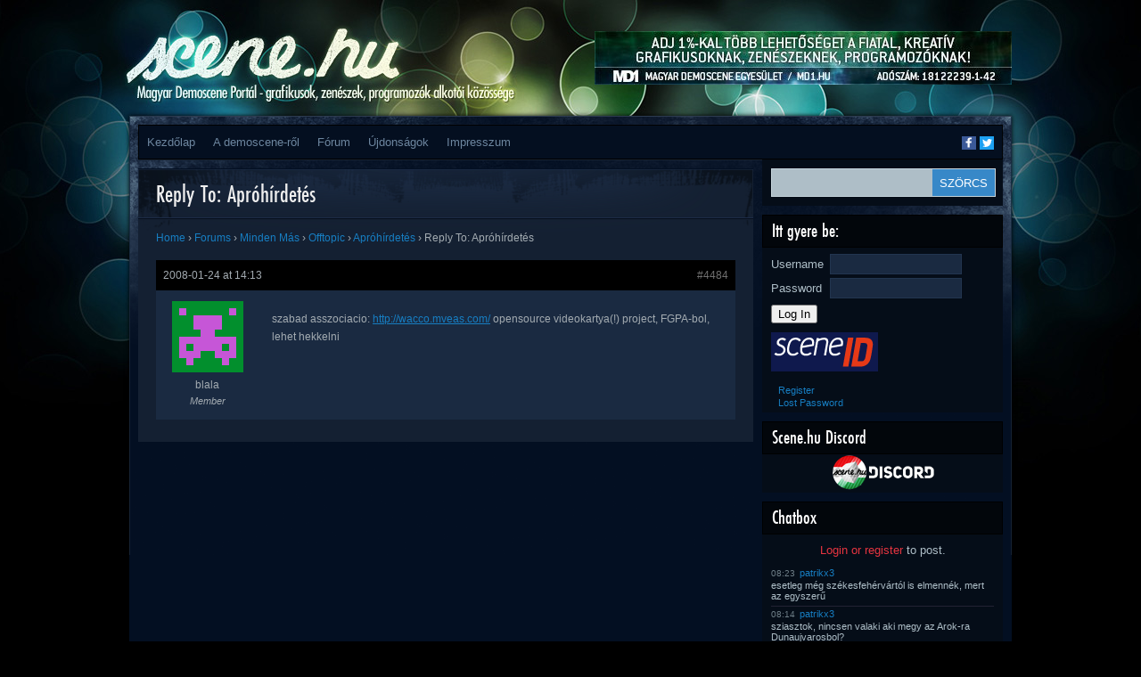

--- FILE ---
content_type: text/html; charset=UTF-8
request_url: https://www.scene.hu/forums/reply/4484/
body_size: 11959
content:
<!DOCTYPE html>
<html lang="en-US">
<head>
<meta http-equiv="Content-Type" content="text/html; charset=UTF-8" />
<title>  Reply To: Apróhírdetés | Scene.hu</title>
<!--TEH VERZ:8.2.29-->
<script type="text/javascript"><!--//--><![CDATA[//><!--
sfHover = function() {
	if (!document.getElementsByTagName) return false;
	var sfEls1 = document.getElementById("catmenu").getElementsByTagName("li");
	for (var i=0; i<sfEls1.length; i++) {
		sfEls1[i].onmouseover=function() {
			this.className+=" sfhover1";
		}
		sfEls1[i].onmouseout=function() {
			this.className=this.className.replace(new RegExp(" sfhover1\\b"), "");
		}
	}
		var sfEls1 = document.getElementById("menu").getElementsByTagName("li");
	for (var i=0; i<sfEls1.length; i++) {
		sfEls1[i].onmouseover=function() {
			this.className+=" sfhover";
		}
		sfEls1[i].onmouseout=function() {
			this.className=this.className.replace(new RegExp(" sfhover\\b"), "");
		}
	}
}
if (window.attachEvent) window.attachEvent("onload", sfHover);
//--><!]]></script>

<meta property="fb:app_id" content="1018707391495974"/>
<meta property="og:type" content="website"/>
<meta property="twitter:card" content="summary_large_image"/>
<meta property="twitter:site" content="@scene_hu"/>
<meta property="twitter:title" content="  Reply To: Apróhírdetés"/>
<meta property="og:title" content="  Reply To: Apróhírdetés"/>
<meta property="article:author" content="blala"/>
<meta property="article:published_time" content=""/>
<meta property="article:modified_time" content="2012-02-25T19:25:33+01:00"/>
<meta property="og:url" content="https://www.scene.hu/forums/reply/4484/"/>
<meta property="og:description" content="szabad asszociacio:"/>
<meta property="twitter:description" content="szabad asszociacio:"/>
<meta property="og:image" content=""/>
<meta property="twitter:image" content=""/>
<meta name='robots' content='max-image-preview:large' />
<link rel="alternate" type="application/rss+xml" title="Scene.hu &raquo; Feed" href="https://www.scene.hu/feed/" />
<link rel="alternate" type="application/rss+xml" title="Scene.hu &raquo; Comments Feed" href="https://www.scene.hu/comments/feed/" />
<link rel="alternate" title="oEmbed (JSON)" type="application/json+oembed" href="https://www.scene.hu/wp-json/oembed/1.0/embed?url=https%3A%2F%2Fwww.scene.hu%2Fforums%2Freply%2F4484%2F" />
<link rel="alternate" title="oEmbed (XML)" type="text/xml+oembed" href="https://www.scene.hu/wp-json/oembed/1.0/embed?url=https%3A%2F%2Fwww.scene.hu%2Fforums%2Freply%2F4484%2F&#038;format=xml" />
<style id='wp-img-auto-sizes-contain-inline-css' type='text/css'>
img:is([sizes=auto i],[sizes^="auto," i]){contain-intrinsic-size:3000px 1500px}
/*# sourceURL=wp-img-auto-sizes-contain-inline-css */
</style>
<link rel='stylesheet' id='avatars-css' href='https://www.scene.hu/wp-content/plugins/add-local-avatar/avatars.css?ver=6.9' type='text/css' media='all' />
<link rel='stylesheet' id='imgareaselect-css' href='https://www.scene.hu/wp-includes/js/imgareaselect/imgareaselect.css?ver=0.9.8' type='text/css' media='all' />
<link rel='stylesheet' id='dashicons-css' href='https://www.scene.hu/wp-includes/css/dashicons.min.css?ver=6.9' type='text/css' media='all' />
<link rel='stylesheet' id='thickbox-css' href='https://www.scene.hu/wp-includes/js/thickbox/thickbox.css?ver=6.9' type='text/css' media='all' />
<link rel='stylesheet' id='style-name-css' href='https://www.scene.hu/wp-content/themes/Firecrow/style.css?ver=6.9' type='text/css' media='all' />
<style id='wp-emoji-styles-inline-css' type='text/css'>

	img.wp-smiley, img.emoji {
		display: inline !important;
		border: none !important;
		box-shadow: none !important;
		height: 1em !important;
		width: 1em !important;
		margin: 0 0.07em !important;
		vertical-align: -0.1em !important;
		background: none !important;
		padding: 0 !important;
	}
/*# sourceURL=wp-emoji-styles-inline-css */
</style>
<style id='wp-block-library-inline-css' type='text/css'>
:root{--wp-block-synced-color:#7a00df;--wp-block-synced-color--rgb:122,0,223;--wp-bound-block-color:var(--wp-block-synced-color);--wp-editor-canvas-background:#ddd;--wp-admin-theme-color:#007cba;--wp-admin-theme-color--rgb:0,124,186;--wp-admin-theme-color-darker-10:#006ba1;--wp-admin-theme-color-darker-10--rgb:0,107,160.5;--wp-admin-theme-color-darker-20:#005a87;--wp-admin-theme-color-darker-20--rgb:0,90,135;--wp-admin-border-width-focus:2px}@media (min-resolution:192dpi){:root{--wp-admin-border-width-focus:1.5px}}.wp-element-button{cursor:pointer}:root .has-very-light-gray-background-color{background-color:#eee}:root .has-very-dark-gray-background-color{background-color:#313131}:root .has-very-light-gray-color{color:#eee}:root .has-very-dark-gray-color{color:#313131}:root .has-vivid-green-cyan-to-vivid-cyan-blue-gradient-background{background:linear-gradient(135deg,#00d084,#0693e3)}:root .has-purple-crush-gradient-background{background:linear-gradient(135deg,#34e2e4,#4721fb 50%,#ab1dfe)}:root .has-hazy-dawn-gradient-background{background:linear-gradient(135deg,#faaca8,#dad0ec)}:root .has-subdued-olive-gradient-background{background:linear-gradient(135deg,#fafae1,#67a671)}:root .has-atomic-cream-gradient-background{background:linear-gradient(135deg,#fdd79a,#004a59)}:root .has-nightshade-gradient-background{background:linear-gradient(135deg,#330968,#31cdcf)}:root .has-midnight-gradient-background{background:linear-gradient(135deg,#020381,#2874fc)}:root{--wp--preset--font-size--normal:16px;--wp--preset--font-size--huge:42px}.has-regular-font-size{font-size:1em}.has-larger-font-size{font-size:2.625em}.has-normal-font-size{font-size:var(--wp--preset--font-size--normal)}.has-huge-font-size{font-size:var(--wp--preset--font-size--huge)}.has-text-align-center{text-align:center}.has-text-align-left{text-align:left}.has-text-align-right{text-align:right}.has-fit-text{white-space:nowrap!important}#end-resizable-editor-section{display:none}.aligncenter{clear:both}.items-justified-left{justify-content:flex-start}.items-justified-center{justify-content:center}.items-justified-right{justify-content:flex-end}.items-justified-space-between{justify-content:space-between}.screen-reader-text{border:0;clip-path:inset(50%);height:1px;margin:-1px;overflow:hidden;padding:0;position:absolute;width:1px;word-wrap:normal!important}.screen-reader-text:focus{background-color:#ddd;clip-path:none;color:#444;display:block;font-size:1em;height:auto;left:5px;line-height:normal;padding:15px 23px 14px;text-decoration:none;top:5px;width:auto;z-index:100000}html :where(.has-border-color){border-style:solid}html :where([style*=border-top-color]){border-top-style:solid}html :where([style*=border-right-color]){border-right-style:solid}html :where([style*=border-bottom-color]){border-bottom-style:solid}html :where([style*=border-left-color]){border-left-style:solid}html :where([style*=border-width]){border-style:solid}html :where([style*=border-top-width]){border-top-style:solid}html :where([style*=border-right-width]){border-right-style:solid}html :where([style*=border-bottom-width]){border-bottom-style:solid}html :where([style*=border-left-width]){border-left-style:solid}html :where(img[class*=wp-image-]){height:auto;max-width:100%}:where(figure){margin:0 0 1em}html :where(.is-position-sticky){--wp-admin--admin-bar--position-offset:var(--wp-admin--admin-bar--height,0px)}@media screen and (max-width:600px){html :where(.is-position-sticky){--wp-admin--admin-bar--position-offset:0px}}

/*# sourceURL=wp-block-library-inline-css */
</style><style id='global-styles-inline-css' type='text/css'>
:root{--wp--preset--aspect-ratio--square: 1;--wp--preset--aspect-ratio--4-3: 4/3;--wp--preset--aspect-ratio--3-4: 3/4;--wp--preset--aspect-ratio--3-2: 3/2;--wp--preset--aspect-ratio--2-3: 2/3;--wp--preset--aspect-ratio--16-9: 16/9;--wp--preset--aspect-ratio--9-16: 9/16;--wp--preset--color--black: #000000;--wp--preset--color--cyan-bluish-gray: #abb8c3;--wp--preset--color--white: #ffffff;--wp--preset--color--pale-pink: #f78da7;--wp--preset--color--vivid-red: #cf2e2e;--wp--preset--color--luminous-vivid-orange: #ff6900;--wp--preset--color--luminous-vivid-amber: #fcb900;--wp--preset--color--light-green-cyan: #7bdcb5;--wp--preset--color--vivid-green-cyan: #00d084;--wp--preset--color--pale-cyan-blue: #8ed1fc;--wp--preset--color--vivid-cyan-blue: #0693e3;--wp--preset--color--vivid-purple: #9b51e0;--wp--preset--gradient--vivid-cyan-blue-to-vivid-purple: linear-gradient(135deg,rgb(6,147,227) 0%,rgb(155,81,224) 100%);--wp--preset--gradient--light-green-cyan-to-vivid-green-cyan: linear-gradient(135deg,rgb(122,220,180) 0%,rgb(0,208,130) 100%);--wp--preset--gradient--luminous-vivid-amber-to-luminous-vivid-orange: linear-gradient(135deg,rgb(252,185,0) 0%,rgb(255,105,0) 100%);--wp--preset--gradient--luminous-vivid-orange-to-vivid-red: linear-gradient(135deg,rgb(255,105,0) 0%,rgb(207,46,46) 100%);--wp--preset--gradient--very-light-gray-to-cyan-bluish-gray: linear-gradient(135deg,rgb(238,238,238) 0%,rgb(169,184,195) 100%);--wp--preset--gradient--cool-to-warm-spectrum: linear-gradient(135deg,rgb(74,234,220) 0%,rgb(151,120,209) 20%,rgb(207,42,186) 40%,rgb(238,44,130) 60%,rgb(251,105,98) 80%,rgb(254,248,76) 100%);--wp--preset--gradient--blush-light-purple: linear-gradient(135deg,rgb(255,206,236) 0%,rgb(152,150,240) 100%);--wp--preset--gradient--blush-bordeaux: linear-gradient(135deg,rgb(254,205,165) 0%,rgb(254,45,45) 50%,rgb(107,0,62) 100%);--wp--preset--gradient--luminous-dusk: linear-gradient(135deg,rgb(255,203,112) 0%,rgb(199,81,192) 50%,rgb(65,88,208) 100%);--wp--preset--gradient--pale-ocean: linear-gradient(135deg,rgb(255,245,203) 0%,rgb(182,227,212) 50%,rgb(51,167,181) 100%);--wp--preset--gradient--electric-grass: linear-gradient(135deg,rgb(202,248,128) 0%,rgb(113,206,126) 100%);--wp--preset--gradient--midnight: linear-gradient(135deg,rgb(2,3,129) 0%,rgb(40,116,252) 100%);--wp--preset--font-size--small: 13px;--wp--preset--font-size--medium: 20px;--wp--preset--font-size--large: 36px;--wp--preset--font-size--x-large: 42px;--wp--preset--spacing--20: 0.44rem;--wp--preset--spacing--30: 0.67rem;--wp--preset--spacing--40: 1rem;--wp--preset--spacing--50: 1.5rem;--wp--preset--spacing--60: 2.25rem;--wp--preset--spacing--70: 3.38rem;--wp--preset--spacing--80: 5.06rem;--wp--preset--shadow--natural: 6px 6px 9px rgba(0, 0, 0, 0.2);--wp--preset--shadow--deep: 12px 12px 50px rgba(0, 0, 0, 0.4);--wp--preset--shadow--sharp: 6px 6px 0px rgba(0, 0, 0, 0.2);--wp--preset--shadow--outlined: 6px 6px 0px -3px rgb(255, 255, 255), 6px 6px rgb(0, 0, 0);--wp--preset--shadow--crisp: 6px 6px 0px rgb(0, 0, 0);}:where(.is-layout-flex){gap: 0.5em;}:where(.is-layout-grid){gap: 0.5em;}body .is-layout-flex{display: flex;}.is-layout-flex{flex-wrap: wrap;align-items: center;}.is-layout-flex > :is(*, div){margin: 0;}body .is-layout-grid{display: grid;}.is-layout-grid > :is(*, div){margin: 0;}:where(.wp-block-columns.is-layout-flex){gap: 2em;}:where(.wp-block-columns.is-layout-grid){gap: 2em;}:where(.wp-block-post-template.is-layout-flex){gap: 1.25em;}:where(.wp-block-post-template.is-layout-grid){gap: 1.25em;}.has-black-color{color: var(--wp--preset--color--black) !important;}.has-cyan-bluish-gray-color{color: var(--wp--preset--color--cyan-bluish-gray) !important;}.has-white-color{color: var(--wp--preset--color--white) !important;}.has-pale-pink-color{color: var(--wp--preset--color--pale-pink) !important;}.has-vivid-red-color{color: var(--wp--preset--color--vivid-red) !important;}.has-luminous-vivid-orange-color{color: var(--wp--preset--color--luminous-vivid-orange) !important;}.has-luminous-vivid-amber-color{color: var(--wp--preset--color--luminous-vivid-amber) !important;}.has-light-green-cyan-color{color: var(--wp--preset--color--light-green-cyan) !important;}.has-vivid-green-cyan-color{color: var(--wp--preset--color--vivid-green-cyan) !important;}.has-pale-cyan-blue-color{color: var(--wp--preset--color--pale-cyan-blue) !important;}.has-vivid-cyan-blue-color{color: var(--wp--preset--color--vivid-cyan-blue) !important;}.has-vivid-purple-color{color: var(--wp--preset--color--vivid-purple) !important;}.has-black-background-color{background-color: var(--wp--preset--color--black) !important;}.has-cyan-bluish-gray-background-color{background-color: var(--wp--preset--color--cyan-bluish-gray) !important;}.has-white-background-color{background-color: var(--wp--preset--color--white) !important;}.has-pale-pink-background-color{background-color: var(--wp--preset--color--pale-pink) !important;}.has-vivid-red-background-color{background-color: var(--wp--preset--color--vivid-red) !important;}.has-luminous-vivid-orange-background-color{background-color: var(--wp--preset--color--luminous-vivid-orange) !important;}.has-luminous-vivid-amber-background-color{background-color: var(--wp--preset--color--luminous-vivid-amber) !important;}.has-light-green-cyan-background-color{background-color: var(--wp--preset--color--light-green-cyan) !important;}.has-vivid-green-cyan-background-color{background-color: var(--wp--preset--color--vivid-green-cyan) !important;}.has-pale-cyan-blue-background-color{background-color: var(--wp--preset--color--pale-cyan-blue) !important;}.has-vivid-cyan-blue-background-color{background-color: var(--wp--preset--color--vivid-cyan-blue) !important;}.has-vivid-purple-background-color{background-color: var(--wp--preset--color--vivid-purple) !important;}.has-black-border-color{border-color: var(--wp--preset--color--black) !important;}.has-cyan-bluish-gray-border-color{border-color: var(--wp--preset--color--cyan-bluish-gray) !important;}.has-white-border-color{border-color: var(--wp--preset--color--white) !important;}.has-pale-pink-border-color{border-color: var(--wp--preset--color--pale-pink) !important;}.has-vivid-red-border-color{border-color: var(--wp--preset--color--vivid-red) !important;}.has-luminous-vivid-orange-border-color{border-color: var(--wp--preset--color--luminous-vivid-orange) !important;}.has-luminous-vivid-amber-border-color{border-color: var(--wp--preset--color--luminous-vivid-amber) !important;}.has-light-green-cyan-border-color{border-color: var(--wp--preset--color--light-green-cyan) !important;}.has-vivid-green-cyan-border-color{border-color: var(--wp--preset--color--vivid-green-cyan) !important;}.has-pale-cyan-blue-border-color{border-color: var(--wp--preset--color--pale-cyan-blue) !important;}.has-vivid-cyan-blue-border-color{border-color: var(--wp--preset--color--vivid-cyan-blue) !important;}.has-vivid-purple-border-color{border-color: var(--wp--preset--color--vivid-purple) !important;}.has-vivid-cyan-blue-to-vivid-purple-gradient-background{background: var(--wp--preset--gradient--vivid-cyan-blue-to-vivid-purple) !important;}.has-light-green-cyan-to-vivid-green-cyan-gradient-background{background: var(--wp--preset--gradient--light-green-cyan-to-vivid-green-cyan) !important;}.has-luminous-vivid-amber-to-luminous-vivid-orange-gradient-background{background: var(--wp--preset--gradient--luminous-vivid-amber-to-luminous-vivid-orange) !important;}.has-luminous-vivid-orange-to-vivid-red-gradient-background{background: var(--wp--preset--gradient--luminous-vivid-orange-to-vivid-red) !important;}.has-very-light-gray-to-cyan-bluish-gray-gradient-background{background: var(--wp--preset--gradient--very-light-gray-to-cyan-bluish-gray) !important;}.has-cool-to-warm-spectrum-gradient-background{background: var(--wp--preset--gradient--cool-to-warm-spectrum) !important;}.has-blush-light-purple-gradient-background{background: var(--wp--preset--gradient--blush-light-purple) !important;}.has-blush-bordeaux-gradient-background{background: var(--wp--preset--gradient--blush-bordeaux) !important;}.has-luminous-dusk-gradient-background{background: var(--wp--preset--gradient--luminous-dusk) !important;}.has-pale-ocean-gradient-background{background: var(--wp--preset--gradient--pale-ocean) !important;}.has-electric-grass-gradient-background{background: var(--wp--preset--gradient--electric-grass) !important;}.has-midnight-gradient-background{background: var(--wp--preset--gradient--midnight) !important;}.has-small-font-size{font-size: var(--wp--preset--font-size--small) !important;}.has-medium-font-size{font-size: var(--wp--preset--font-size--medium) !important;}.has-large-font-size{font-size: var(--wp--preset--font-size--large) !important;}.has-x-large-font-size{font-size: var(--wp--preset--font-size--x-large) !important;}
/*# sourceURL=global-styles-inline-css */
</style>

<style id='classic-theme-styles-inline-css' type='text/css'>
/*! This file is auto-generated */
.wp-block-button__link{color:#fff;background-color:#32373c;border-radius:9999px;box-shadow:none;text-decoration:none;padding:calc(.667em + 2px) calc(1.333em + 2px);font-size:1.125em}.wp-block-file__button{background:#32373c;color:#fff;text-decoration:none}
/*# sourceURL=/wp-includes/css/classic-themes.min.css */
</style>
<link rel='stylesheet' id='bbp-default-css' href='https://www.scene.hu/wp-content/plugins/bbpress/templates/default/css/bbpress.min.css?ver=2.6.14' type='text/css' media='all' />
<link rel='stylesheet' id='wp-polls-css' href='https://www.scene.hu/wp-content/plugins/wp-polls/polls-css.css?ver=2.77.3' type='text/css' media='all' />
<style id='wp-polls-inline-css' type='text/css'>
.wp-polls .pollbar {
	margin: 1px;
	font-size: 6px;
	line-height: 8px;
	height: 8px;
	background-image: url('https://www.scene.hu/wp-content/plugins/wp-polls/images/default/pollbg.gif');
	border: 1px solid #c8c8c8;
}

/*# sourceURL=wp-polls-inline-css */
</style>
<link rel='stylesheet' id='sidebar-login-css' href='https://www.scene.hu/wp-content/plugins/sidebar-login/build/sidebar-login.css?ver=1603013773' type='text/css' media='all' />
<script type="text/javascript" src="https://www.scene.hu/wp-includes/js/jquery/jquery.min.js?ver=3.7.1" id="jquery-core-js"></script>
<script type="text/javascript" src="https://www.scene.hu/wp-includes/js/jquery/jquery-migrate.min.js?ver=3.4.1" id="jquery-migrate-js"></script>
<link rel="https://api.w.org/" href="https://www.scene.hu/wp-json/" /><link rel="EditURI" type="application/rsd+xml" title="RSD" href="https://www.scene.hu/xmlrpc.php?rsd" />
<meta name="generator" content="WordPress 6.9" />
<link rel="canonical" href="https://www.scene.hu/forums/reply/4484/" />
<link rel='shortlink' href='https://www.scene.hu/?p=4484' />
<script type="text/javascript">
                (function($){
                    $(function(){
                        $(".widget form.bbp-login-form button#user-submit").each(function(){
                            $(this).html($(this).html().toString().replace(String.fromCharCode(34),""));
                        });
                    });
                })(jQuery);
              </script><meta name='viewport' content='width=device-width; initial-scale=1.0;' />
<style type='text/css'>body { background-image: url('https://www.scene.hu/wp-content/themes/Firecrow/images/backgrounds-001.jpg'); } </style>
</head>
<body>

<div id="top"> 

<div class="blogname">
	<a id='hamburger' href="#">&#9776; Menu</a>
	<h1><a href="https://www.scene.hu/" title="Scene.hu">Scene.hu</a></h1>
	<h2>Magyar demoscene portál &#8211; grafikusok, zenészek, programozók alkotói közössége</h2>
</div>
<script type="text/javascript">
jQuery(document).ready(function(){
  //jQuery("#collapsemenu").toggleClass("m-disabled").toggleClass("m-enabled"); 
  jQuery("#hamburger").click(function(ev){ 
    ev.preventDefault(); 
    jQuery("#collapsemenu").toggleClass("m-disabled").toggleClass("m-enabled"); 
  });
});
</script>
  
<div class="headbanner">
<a href='http://www.md1.hu/ado-1-felajanlasa/'><img src='https://www.scene.hu/wp-content/uploads/2017/02/md1_1szazalek.jpg'/></a></div>

<div class="logo">
  <a href="/"></a>
</div>
<div class="clear"></div>
</div>

<div id="wrapper" class="boxshadow"> 
	
  <div id="casing">		
    <div id="foxmenucontainer">
      <div id="addthis_followbox" class="addthis_toolbox addthis_default_style addthis_manual">
        <a class="addthis_button_facebook_follow at300b" addthis:userid="scene.hu" href="https://www.facebook.com/scene.hu" target="_blank" title="Follow on Facebook"><span class="at-icon-wrapper" style="background-color: rgb(59, 89, 152); line-height: 16px; height: 16px; width: 16px;"><svg xmlns="http://www.w3.org/2000/svg" xmlns:xlink="http://www.w3.org/1999/xlink" viewBox="0 0 32 32" version="1.1" role="img" aria-labelledby="at-svg-facebook-1" class="at-icon at-icon-facebook" style="width: 16px; height: 16px;" title="Facebook" alt="Facebook"><title id="at-svg-facebook-1">Facebook</title><g><path d="M22 5.16c-.406-.054-1.806-.16-3.43-.16-3.4 0-5.733 1.825-5.733 5.17v2.882H9v3.913h3.837V27h4.604V16.965h3.823l.587-3.913h-4.41v-2.5c0-1.123.347-1.903 2.198-1.903H22V5.16z" fill-rule="evenodd"></path></g></svg></span><span class="addthis_follow_label">Facebook</span></a>
        <a class="addthis_button_twitter_follow at300b" addthis:userid="scene_hu" href="https://twitter.com/scene_hu" target="_blank" title="Follow on Twitter"><span class="at-icon-wrapper" style="background-color: rgb(29, 161, 242); line-height: 16px; height: 16px; width: 16px;"><svg xmlns="http://www.w3.org/2000/svg" xmlns:xlink="http://www.w3.org/1999/xlink" viewBox="0 0 32 32" version="1.1" role="img" aria-labelledby="at-svg-twitter-2" class="at-icon at-icon-twitter" style="width: 16px; height: 16px;" title="Twitter" alt="Twitter"><title id="at-svg-twitter-2">Twitter</title><g><path d="M27.996 10.116c-.81.36-1.68.602-2.592.71a4.526 4.526 0 0 0 1.984-2.496 9.037 9.037 0 0 1-2.866 1.095 4.513 4.513 0 0 0-7.69 4.116 12.81 12.81 0 0 1-9.3-4.715 4.49 4.49 0 0 0-.612 2.27 4.51 4.51 0 0 0 2.008 3.755 4.495 4.495 0 0 1-2.044-.564v.057a4.515 4.515 0 0 0 3.62 4.425 4.52 4.52 0 0 1-2.04.077 4.517 4.517 0 0 0 4.217 3.134 9.055 9.055 0 0 1-5.604 1.93A9.18 9.18 0 0 1 6 23.85a12.773 12.773 0 0 0 6.918 2.027c8.3 0 12.84-6.876 12.84-12.84 0-.195-.005-.39-.014-.583a9.172 9.172 0 0 0 2.252-2.336" fill-rule="evenodd"></path></g></svg></span><span class="addthis_follow_label">Twitter</span></a>
      </div>
<!--
      <div id="addthis_followbox" class="addthis_toolbox addthis_default_style">
        <a class="addthis_button_facebook_follow" addthis:userid="scene.hu"></a>
        <a class="addthis_button_twitter_follow" addthis:userid="scene_hu"></a>
      </div>
-->      
      <div id='collapsemenu' class='m-disabled'>
      	<div id="menu" class="menu-main-menu-container"><ul id="menu-main-menu" class="disabled"><li id="menu-item-20491" class="menu-item menu-item-type-custom menu-item-object-custom menu-item-home menu-item-20491"><a href="http://www.scene.hu/">Kezdőlap</a></li>
<li id="menu-item-20497" class="menu-item menu-item-type-custom menu-item-object-custom menu-item-has-children menu-item-20497"><a href="#">A demoscene-ről</a>
<ul class="sub-menu">
	<li id="menu-item-20496" class="menu-item menu-item-type-post_type menu-item-object-page menu-item-20496"><a href="https://www.scene.hu/mi-az-a-demoscene/">Mi az a demoscene?</a></li>
	<li id="menu-item-20495" class="menu-item menu-item-type-post_type menu-item-object-page menu-item-20495"><a href="https://www.scene.hu/gy-i-k/">GY.I.K.</a></li>
	<li id="menu-item-20494" class="menu-item menu-item-type-post_type menu-item-object-page menu-item-20494"><a href="https://www.scene.hu/demoscene-szotar-beta/">Demoscene szótár BETA</a></li>
</ul>
</li>
<li id="menu-item-21108" class="menu-item menu-item-type-custom menu-item-object-custom menu-item-21108"><a href="/forums/">Fórum</a></li>
<li id="menu-item-20888" class="menu-item menu-item-type-post_type menu-item-object-page menu-item-20888"><a href="https://www.scene.hu/ujdonsagok/">Újdonságok</a></li>
<li id="menu-item-22489" class="menu-item menu-item-type-post_type menu-item-object-page menu-item-22489"><a href="https://www.scene.hu/impresszum/">Impresszum</a></li>
</ul></div>	
        <a class='mobilenav' href='#sidebar'>Ugrás a tartalom végéhez</a>
        <a class='mobilenav' href='#footer'>Ugrás a lap aljára</a>
      </div>
    </div>
<!-- START CONTENT --><div id="content" >

		
<div class="post" id="post-4484">
<div class="title">
<h2><a href="https://www.scene.hu/forums/reply/4484/" rel="bookmark" title="Permanent Link to Reply To: Apróhírdetés">Reply To: Apróhírdetés</a></h2>
</div>

<div class="cover">
<div class="entry">

<div id="bbpress-forums" class="bbpress-wrapper">

	<div class="bbp-breadcrumb"><p><a href="https://www.scene.hu" class="bbp-breadcrumb-home">Home</a> <span class="bbp-breadcrumb-sep">&rsaquo;</span> <a href="https://www.scene.hu/forums/" class="bbp-breadcrumb-root">Forums</a> <span class="bbp-breadcrumb-sep">&rsaquo;</span> <a href="https://www.scene.hu/forums/forum/minden-mas/" class="bbp-breadcrumb-forum">Minden Más</a> <span class="bbp-breadcrumb-sep">&rsaquo;</span> <a href="https://www.scene.hu/forums/forum/minden-mas/offtopic/" class="bbp-breadcrumb-forum">Offtopic</a> <span class="bbp-breadcrumb-sep">&rsaquo;</span> <a href="https://www.scene.hu/forums/topic/aprohirdetes/" class="bbp-breadcrumb-topic">Apróhírdetés</a> <span class="bbp-breadcrumb-sep">&rsaquo;</span> <span class="bbp-breadcrumb-current">Reply To: Apróhírdetés</span></p></div>
	
	
		
<div id="post-4484" class="bbp-reply-header">
	<div class="bbp-meta">
		<span class="bbp-reply-post-date">2008-01-24 at 14:13</span>

		
		<a href="https://www.scene.hu/forums/topic/aprohirdetes/#post-4484" class="bbp-reply-permalink">#4484</a>

		
		<span class="bbp-admin-links"></span>
		
	</div><!-- .bbp-meta -->
</div><!-- #post-4484 -->

<div class="loop-item--1 user-id-116 bbp-parent-forum-1224 bbp-parent-topic-1340 bbp-reply-position-5 even  post-4484 reply type-reply status-publish hentry">
	<div class="bbp-reply-author">

		
		<a href="/tagok/blala/" title="View blala&#039;s profile" class="bbp-author-link" rel="nofollow"><span  class="bbp-author-avatar"><a href="http://moire.be" title="Visit blala&rsquo;s website" class="snap_noshots" rel="external nofollow"><img src='https://secure.gravatar.com/avatar/eedf3ff2fda88c078841b176e4d9a9d7?s=80&amp;d=retro&amp;r=G' class='avatar avatar-80 avatar-default' height='80' width='80' style='width: 80px; height: 80px;' alt='avatar' /></a></span><span  class="bbp-author-name">blala</span></a><div class="bbp-author-role">Member</div>
		
		
	</div><!-- .bbp-reply-author -->

	<div class="bbp-reply-content">

		
		<p>szabad asszociacio: <a href="//wacco.mveas.com/"" rel="nofollow">http://wacco.mveas.com/</a> opensource videokartya(!) project, FGPA-bol, lehet hekkelni</p>

		
	</div><!-- .bbp-reply-content -->
</div><!-- .reply -->

	
	
</div>
		<div class="clear"></div>
 </div>

</div>
</div>

</div>		

<a class='mobilenav' href='#wrapper'>Ugrás a lap tetejére</a>
<a class='mobilenav' href='#bottom'>Ugrás a lap aljára</a>

<div class="right" id='sidebar'>

	
  <div class="sidebar">
    <ul>
    	<li class="sidebox" id="search-2">
<div id="search">
	<form method="get" id="searchform" action="https://www.scene.hu" >
	<input id="s"  type="text" name="s" onfocus="if(this.value=='search site'){this.value=''};" onblur="if(this.value==''){this.value='search site'};" value="" />
	<input id="searchsubmit" type="submit" value="SZÖRCS" />
	</form>
</div>
<div class='clear'></div>	
</li><li class="sidebox" id="wp_sidebarlogin-2"><h3 class="sidetitl">Itt gyere be:</h3><div class="sidebar-login-form"><form name="loginform" id="loginform" action="https://www.scene.hu/enter/" method="post"><p class="login-username">
				<label for="user_login">Username</label>
				<input type="text" name="log" id="user_login" autocomplete="username" class="input" value="" size="20" />
			</p><p class="login-password">
				<label for="user_pass">Password</label>
				<input type="password" name="pwd" id="user_pass" autocomplete="current-password" spellcheck="false" class="input" value="" size="20" />
			</p><p class="login-submit">
				<input type="submit" name="wp-submit" id="wp-submit" class="button button-primary" value="Log In" />
				<input type="hidden" name="redirect_to" value="https://www.scene.hu/forums/reply/4484/?_login=1e8e3f6e0b" />
			</p><div style='margin:5px;'><a href='https://www.scene.hu/enter/?sceneID=forward&amp;return=https%3A%2F%2Fwww.scene.hu%2Fforums%2Freply%2F4484'><img src='https://www.scene.hu/wp-content/plugins/sceneid-login/SceneID_Icon_120x44.png' alt='Log in with SceneID'/></a></div></form><ul class="sidebar-login-links pagenav sidebar_login_links"><li class="register-link"><a href="https://www.scene.hu/enter/?action=register">Register</a></li><li class="lost_password-link"><a href="https://www.scene.hu/enter/?action=lostpassword">Lost Password</a></li></ul></div></li><li class="widget_text sidebox" id="custom_html-4"><h3 class="sidetitl">Scene.hu Discord</h3><div class="textwidget custom-html-widget"><a href="https://discord.gg/eTPzg5E" style="text-align: center;display: block;"><img src="https://scene.hu/wp-content/uploads/discord-button.png" alt="nyisad ki mostan" width="125"/></a></div></li><li class="sidebox" id="chatbox-2"><h3 class='widget-title sidetitl'>Chatbox</h3>
<div id='chatbox_login'><a href='https://www.scene.hu/enter/'>Login or register</a> to post.</div>
<ul class='chatbox_list'>
<li>
  <div class='chatbox-date' title="2025-07-15 08:23:25">08:23</div>
  <div class='chatbox-name'><a href='/tagok/patrikx3/'>patrikx3</a></div>
  <div class='chatbox-post'>esetleg még székesfehérvártól is elmennék, mert az egyszerű</div>
</li>
<li>
  <div class='chatbox-date' title="2025-07-15 08:14:04">08:14</div>
  <div class='chatbox-name'><a href='/tagok/patrikx3/'>patrikx3</a></div>
  <div class='chatbox-post'>sziasztok, nincsen valaki aki megy az Arok-ra Dunaujvarosbol? </div>
</li>
<li>
  <div class='chatbox-date' title="2025-07-15 08:13:41">08:13</div>
  <div class='chatbox-name'><a href='/tagok/patrikx3/'>patrikx3</a></div>
  <div class='chatbox-post'></div>
</li>
<li>
  <div class='chatbox-date' title="2024-09-26 17:36:09">17:36</div>
  <div class='chatbox-name'><a href='/tagok/jimmitgd/'>jimmiTGD</a></div>
  <div class='chatbox-post'>patrikx3: igen, <a href="https://www.demoexperience.hu/">[link]</a></div>
</li>
<li>
  <div class='chatbox-date' title="2024-09-22 15:03:54">15:03</div>
  <div class='chatbox-name'><a href='/tagok/patrikx3/'>patrikx3</a></div>
  <div class='chatbox-post'>szia a qbinfinite-ben utan 2024-ben meg van demoparty?</div>
</li>
<li>
  <div class='chatbox-date' title="2024-08-23 21:30:38">21:30</div>
  <div class='chatbox-name'><a href='/tagok/yada/'>YADA</a></div>
  <div class='chatbox-post'>A kollega Boreger volt az #amigaspirit irc csatirol, ott o is emlitette a "nagy talalkozast" :-)</div>
</li>
<li>
  <div class='chatbox-date' title="2024-08-20 11:47:06">11:47</div>
  <div class='chatbox-name'><a href='/tagok/hiena/'>Hiena</a></div>
  <div class='chatbox-post'>Greetings a scener kollégának aki tegnap Balatonalmádiban spottolt! </div>
</li>
<li>
  <div class='chatbox-date' title="2021-12-12 04:33:31">04:33</div>
  <div class='chatbox-name'><a href='/tagok/yada/'>YADA</a></div>
  <div class='chatbox-post'>TDF stream: <a href="https://www.youtube.com/watch?v=bp37xTVNRrM">[link]</a></div>
</li>
<li>
  <div class='chatbox-date' title="2021-09-10 20:18:12">20:18</div>
  <div class='chatbox-name'><a href='/tagok/rascy/'>rascy</a></div>
  <div class='chatbox-post'>F2021 stream <a href="https://www.twitch.tv/functionparty">[link]</a></div>
</li>
<li>
  <div class='chatbox-date' title="2021-09-10 20:17:50">20:17</div>
  <div class='chatbox-name'><a href='/tagok/rascy/'>rascy</a></div>
  <div class='chatbox-post'><a href="https://www.twitch.tv/functionparty">[link]</a></div>
</li>
</ul>
<a id='chatbox_archivelink' href='/chatbox/'>Archívum</a></li><li class="sidebox" id="better_recentcomments-2"><h3 class='widget-title sidetitl'>Legutóbbi hozzászólások</h3>
<ul id="recentcomments">
<li class="recentcomments"><div class='recenttitle'><a href='https://www.scene.hu/2025/08/27/t-0-a-d-2025/#comment-18872'>T.0.A.D. &#8211; új vidéki multi-platform party csak nektek</a></div><div class='recentauthor'>Írta: <a href='/tagok/lemon/'>lemon</a> - 2025-09-28 22:20:13</div><div class='recentsnippet'>Kérünk szépen beszámolót. Főleg merthogy kiöregedett rajongóként nem t [...]</div></li>
<li class="recentcomments"><div class='recenttitle'><a href='https://www.scene.hu/2006/12/02/kis-magyar-grafikus-ki-kicsoda/#comment-18870'>Kis magyar grafikus ki-kicsoda?</a></div><div class='recentauthor'>Írta: <a href='/tagok/unreal/'>Unreal</a> - 2024-10-01 21:46:06</div><div class='recentsnippet'>


Meno!


no comment


</div></li>
<li class="recentcomments"><div class='recenttitle'><a href='https://www.scene.hu/2024/09/25/qbparty-infinite-after/#comment-18869'>qbparty infinite after</a></div><div class='recentauthor'>Írta: <a href='/tagok/poison/'>poison</a> - 2024-09-27 11:54:28</div><div class='recentsnippet'>Köszi a szervezést! Jól éreztük magunkat!</div></li>
<li class="recentcomments"><div class='recenttitle'><a href='https://www.scene.hu/2007/04/11/scene-hungaricum-a-lamer-demo/#comment-18866'>Scene hungaricum  &#8211; A lamer demo</a></div><div class='recentauthor'>Írta: <a href='/tagok/gargaj/'>Gargaj</a> - 2024-09-09 11:52:17</div><div class='recentsnippet'>A Pirosbol van Windows port is: https://www.pouet.net/prod.php?which=1 [...]</div></li>
<li class="recentcomments"><div class='recenttitle'><a href='https://www.scene.hu/2020/07/12/ujra-eggyel-kevesebben-hacktor-renegades/#comment-18862'>Újra eggyel kevesebben: Hacktor / Renegades</a></div><div class='recentauthor'>Írta: <a href='/tagok/megott/'>megott</a> - 2024-04-13 09:02:19</div><div class='recentsnippet'>Köszi, ez most minden szempontból élmény volt! Jöjjünk össze gyerekek!</div></li>
</ul>
</li><li class="sidebox" id="better_recentforumposts-2"><h3 class='widget-title sidetitl'>Legutóbbi fórumbejegyzések</h3>
<ul id="recentcomments">
<li class="recentcomments"><div class='recenttitle'><a href='https://www.scene.hu/forums/topic/konyvajanlo/#post-31207'>[Minden ami nem Scene.hu] Könyvajánló</a></div><div class='recentauthor'>Írta: <a href='/tagok/esplanade/'>Esplanade</a> - 2021-07-23 22:03:36</div><div class='recentsnippet'>Generative Design: Visualize, Program, and Create with JavaScript in p [...]</div></li>
<li class="recentcomments"><div class='recenttitle'><a href='https://www.scene.hu/forums/topic/amiga-500-elado/#post-31066'>[Hardver témák] Amiga 500 eladó</a></div><div class='recentauthor'>Írta: <a href='/tagok/matthew-newcastle/'>Matthew Newcastle</a> - 2020-11-25 09:46:29</div><div class='recentsnippet'>UPDATE Eladva Visage-nek a Lethargy csapatból</div></li>
<li class="recentcomments"><div class='recenttitle'><a href='https://www.scene.hu/forums/topic/gus-beallitasok/#post-31008'>[PC] GUS beállítások</a></div><div class='recentauthor'>Írta: <a href='/tagok/ace/'>ACE</a> - 2020-09-14 21:56:36</div><div class='recentsnippet'>Hali!
Az ultramix.exe progit próbáltad?</div></li>
<li class="recentcomments"><div class='recenttitle'><a href='https://www.scene.hu/forums/topic/av-csapat-glsl-programozot-keres/#post-30723'>[Készülő produkcióhoz keresek&#8230;] AV csapat GLSL programozót keres</a></div><div class='recentauthor'>Írta: <a href='/tagok/messh/'>messh</a> - 2020-03-17 17:07:34</div><div class='recentsnippet'>AV csapatba keresek GLSL programozót.

A csapat interaktív AV liveact- [...]</div></li>
<li class="recentcomments"><div class='recenttitle'><a href='https://www.scene.hu/forums/topic/visszateres-10-ev-kihagyas-utan/#post-30631'>[Scenerek] Visszatérés 10 év kihagyás után?</a></div><div class='recentauthor'>Írta: <a href='/tagok/geri/'>Geri</a> - 2019-11-29 22:32:09</div><div class='recentsnippet'>blueghost: sajnálom, hogy te is leálltál már velük. Fél szemmel közben [...]</div></li>
</ul>
</li>    </ul>
  </div>

</div>
<!-- END CONTENT -->
</div>
<div class="clear"></div>


<div class="bottomcover">

  <div id="bottom">
  
  
    <div class="clear"> </div>
  </div>
</div>
	

<div id="footer">
<a class='mobilenav' href='#wrapper'>Ugrás a lap tetejére</a>
<a class='mobilenav' href='#sidebar'>Ugrás a tartalom végéhez</a>

<div class="fcred">

Copyright &copy; 2026 <a href="https://www.scene.hu" title="Scene.hu">Scene.hu</a> - Magyar demoscene portál &#8211; grafikusok, zenészek, programozók alkotói közössége.<br/>
<a href="http://www.designcontest.com/website-design/" title="website design">Website design</a> by <a
href="http://www.fabthemes.com/" title="wordpress themes">FabThemes.com</a>.

</div>	

<div class='clear'></div>	
<script type="speculationrules">
{"prefetch":[{"source":"document","where":{"and":[{"href_matches":"/*"},{"not":{"href_matches":["/wp-*.php","/wp-admin/*","/wp-content/uploads/*","/wp-content/*","/wp-content/plugins/*","/wp-content/themes/Firecrow/*","/*\\?(.+)"]}},{"not":{"selector_matches":"a[rel~=\"nofollow\"]"}},{"not":{"selector_matches":".no-prefetch, .no-prefetch a"}}]},"eagerness":"conservative"}]}
</script>

<script type="text/javascript" id="bbp-swap-no-js-body-class">
	document.body.className = document.body.className.replace( 'bbp-no-js', 'bbp-js' );
</script>

<script type="text/javascript" src="https://www.scene.hu/wp-includes/js/imgareaselect/jquery.imgareaselect.min.js?ver=6.9" id="imgareaselect-js"></script>
<script type="text/javascript" id="thickbox-js-extra">
/* <![CDATA[ */
var thickboxL10n = {"next":"Next \u003E","prev":"\u003C Prev","image":"Image","of":"of","close":"Close","noiframes":"This feature requires inline frames. You have iframes disabled or your browser does not support them.","loadingAnimation":"https://www.scene.hu/wp-includes/js/thickbox/loadingAnimation.gif"};
//# sourceURL=thickbox-js-extra
/* ]]> */
</script>
<script type="text/javascript" src="https://www.scene.hu/wp-includes/js/thickbox/thickbox.js?ver=3.1-20121105" id="thickbox-js"></script>
<script type="text/javascript" src="https://www.scene.hu/wp-includes/js/comment-reply.min.js?ver=6.9" id="comment-reply-js" async="async" data-wp-strategy="async" fetchpriority="low"></script>
<script type="text/javascript" src="https://www.scene.hu/wp-content/plugins/quote-comments/quote-comments.js?ver=3.0.0" id="quote-comments-js" defer="defer" data-wp-strategy="defer"></script>
<script type="text/javascript" id="wp-polls-js-extra">
/* <![CDATA[ */
var pollsL10n = {"ajax_url":"https://www.scene.hu/wp-admin/admin-ajax.php","text_wait":"Your last request is still being processed. Please wait a while ...","text_valid":"Please choose a valid poll answer.","text_multiple":"Maximum number of choices allowed: ","show_loading":"1","show_fading":"1"};
//# sourceURL=wp-polls-js-extra
/* ]]> */
</script>
<script type="text/javascript" src="https://www.scene.hu/wp-content/plugins/wp-polls/polls-js.js?ver=2.77.3" id="wp-polls-js"></script>
<script type="text/javascript" src="https://www.scene.hu/wp-includes/js/dist/vendor/wp-polyfill.min.js?ver=3.15.0" id="wp-polyfill-js"></script>
<script type="text/javascript" id="sidebar-login-js-extra">
/* <![CDATA[ */
var sidebar_login_params = {"ajax_url":"/wp-admin/admin-ajax.php","force_ssl_admin":"1","is_ssl":"1","i18n_username_required":"Please enter your username","i18n_password_required":"Please enter your password","error_class":"sidebar-login-error"};
//# sourceURL=sidebar-login-js-extra
/* ]]> */
</script>
<script type="text/javascript" src="https://www.scene.hu/wp-content/plugins/sidebar-login/build/frontend.js?ver=39f7653913319f945fb39a83c9a25003" id="sidebar-login-js"></script>
<script id="wp-emoji-settings" type="application/json">
{"baseUrl":"https://s.w.org/images/core/emoji/17.0.2/72x72/","ext":".png","svgUrl":"https://s.w.org/images/core/emoji/17.0.2/svg/","svgExt":".svg","source":{"concatemoji":"https://www.scene.hu/wp-includes/js/wp-emoji-release.min.js?ver=6.9"}}
</script>
<script type="module">
/* <![CDATA[ */
/*! This file is auto-generated */
const a=JSON.parse(document.getElementById("wp-emoji-settings").textContent),o=(window._wpemojiSettings=a,"wpEmojiSettingsSupports"),s=["flag","emoji"];function i(e){try{var t={supportTests:e,timestamp:(new Date).valueOf()};sessionStorage.setItem(o,JSON.stringify(t))}catch(e){}}function c(e,t,n){e.clearRect(0,0,e.canvas.width,e.canvas.height),e.fillText(t,0,0);t=new Uint32Array(e.getImageData(0,0,e.canvas.width,e.canvas.height).data);e.clearRect(0,0,e.canvas.width,e.canvas.height),e.fillText(n,0,0);const a=new Uint32Array(e.getImageData(0,0,e.canvas.width,e.canvas.height).data);return t.every((e,t)=>e===a[t])}function p(e,t){e.clearRect(0,0,e.canvas.width,e.canvas.height),e.fillText(t,0,0);var n=e.getImageData(16,16,1,1);for(let e=0;e<n.data.length;e++)if(0!==n.data[e])return!1;return!0}function u(e,t,n,a){switch(t){case"flag":return n(e,"\ud83c\udff3\ufe0f\u200d\u26a7\ufe0f","\ud83c\udff3\ufe0f\u200b\u26a7\ufe0f")?!1:!n(e,"\ud83c\udde8\ud83c\uddf6","\ud83c\udde8\u200b\ud83c\uddf6")&&!n(e,"\ud83c\udff4\udb40\udc67\udb40\udc62\udb40\udc65\udb40\udc6e\udb40\udc67\udb40\udc7f","\ud83c\udff4\u200b\udb40\udc67\u200b\udb40\udc62\u200b\udb40\udc65\u200b\udb40\udc6e\u200b\udb40\udc67\u200b\udb40\udc7f");case"emoji":return!a(e,"\ud83e\u1fac8")}return!1}function f(e,t,n,a){let r;const o=(r="undefined"!=typeof WorkerGlobalScope&&self instanceof WorkerGlobalScope?new OffscreenCanvas(300,150):document.createElement("canvas")).getContext("2d",{willReadFrequently:!0}),s=(o.textBaseline="top",o.font="600 32px Arial",{});return e.forEach(e=>{s[e]=t(o,e,n,a)}),s}function r(e){var t=document.createElement("script");t.src=e,t.defer=!0,document.head.appendChild(t)}a.supports={everything:!0,everythingExceptFlag:!0},new Promise(t=>{let n=function(){try{var e=JSON.parse(sessionStorage.getItem(o));if("object"==typeof e&&"number"==typeof e.timestamp&&(new Date).valueOf()<e.timestamp+604800&&"object"==typeof e.supportTests)return e.supportTests}catch(e){}return null}();if(!n){if("undefined"!=typeof Worker&&"undefined"!=typeof OffscreenCanvas&&"undefined"!=typeof URL&&URL.createObjectURL&&"undefined"!=typeof Blob)try{var e="postMessage("+f.toString()+"("+[JSON.stringify(s),u.toString(),c.toString(),p.toString()].join(",")+"));",a=new Blob([e],{type:"text/javascript"});const r=new Worker(URL.createObjectURL(a),{name:"wpTestEmojiSupports"});return void(r.onmessage=e=>{i(n=e.data),r.terminate(),t(n)})}catch(e){}i(n=f(s,u,c,p))}t(n)}).then(e=>{for(const n in e)a.supports[n]=e[n],a.supports.everything=a.supports.everything&&a.supports[n],"flag"!==n&&(a.supports.everythingExceptFlag=a.supports.everythingExceptFlag&&a.supports[n]);var t;a.supports.everythingExceptFlag=a.supports.everythingExceptFlag&&!a.supports.flag,a.supports.everything||((t=a.source||{}).concatemoji?r(t.concatemoji):t.wpemoji&&t.twemoji&&(r(t.twemoji),r(t.wpemoji)))});
//# sourceURL=https://www.scene.hu/wp-includes/js/wp-emoji-loader.min.js
/* ]]> */
</script>

</div>
</div>	
</body>
</html>      
<!--                          total - 0.11 -->
<!--                           body - 0.08 -->
<!--                        sidebar - 0.08 -->
